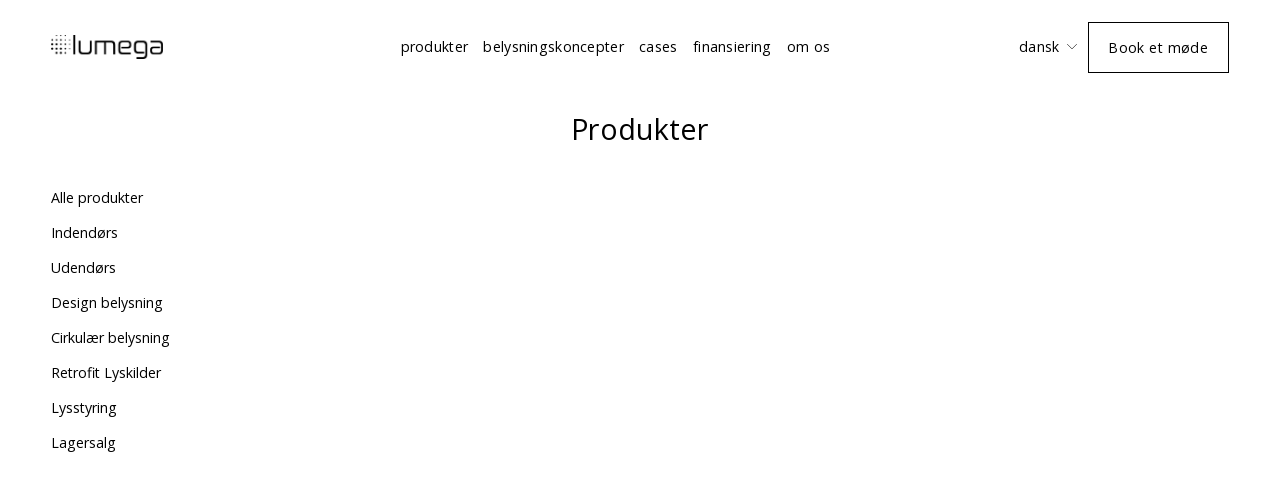

--- FILE ---
content_type: text/css
request_url: https://static1.squarespace.com/static/65670332140a465cc8aa6b35/t/666833428addb95b7fe01b77/1718104898694/WMAccordion.css
body_size: 1500
content:
/**
 * Minified by jsDelivr using clean-css v5.3.2.
 * Original file: /gh/willmyethewebsiteguy/accordions@3.1.35/styles.css
 *
 * Do NOT use SRI with dynamically generated files! More information: https://www.jsdelivr.com/using-sri-with-dynamic-files
 */
[data-wm-plugin=accordion]{--allow-multiple-open:false;--accordion-spacing:0px;--content-padding-h:0px;--content-padding-v:17px;--icon-type:plus;--accordion-shadow:var(--light);--accordion-border-radius:0px;--accordion-border:none;--accordion-border-top:none;--accordion-border-bottom:1px solid currentColor;--accordion-border-left:none;--accordion-border-right:none;--button-padding-v:17px;--button-padding-h:17px;--button-color:currentColor;--button-background:transparent;--button-border:none;--button-text-align:start;--hover-button-opacity:0.6;--active-button-color:currentColor;--active-button-opacity:1;--active-button-background:transparent;--icon-size:15px;--icon-thickness:4px;--icon-alignment:row;--content-background:transparent;--product-accordions-container-margin:34px;--shadow-light:0.4px 0.4px 1px hsla(0,0%,0%, 0.25),1.5px 1.4px 1.9px -3.9px hsla(0,0%,0%, 0.19);--shadow-medium:0.4px 0.4px 1px hsla(0,0%,0%, 0.33),9.6px 8.8px 7.8px -4px hsla(0,0%,0%, 0.24);--shadow-heavy:0.4px 0.4px 0.5px hsla(0,0%,0%, 0.33),9.6px 8.8px 11.8px -2px hsla(0,0%,0%, 0.24),25.5px 23.6px 31.5px -3px hsla(0,0%,0%, 0.19)}body:not(.sqs-edit-mode-active) [data-wm-plugin=accordion]{opacity:0;transition:opacity .3s ease}body:not(.sqs-edit-mode-active) [data-wm-plugin=accordion].loaded{opacity:1}[data-wm-plugin=accordion]{display:grid;gap:var(--accordion-spacing) 0!important}.wm-accordion-block{border-radius:var(--accordion-border-radius);border:var(--accordion-border);border-top:var(--accordion-border-top);border-right:var(--accordion-border-right);border-bottom:var(--accordion-border-bottom);border-left:var(--accordion-border-left);box-shadow:var(--accordion-shadow);background:var(--accordion-background);overflow:hidden}.contains-wm-accordion{padding:0 17px!important}.fe-block .contains-wm-accordion{padding:0 0!important}.contains-wm-accordion+.contains-wm-accordion .acc-from-stacked{padding-top:var(--accordion-spacing)}.wm-accordion-block button.accordion-toggle{width:100%;padding:var(--button-padding-v) var(--button-padding-h);background:var(--button-background);border-top:var(--button-border-top);border-right:var(--button-border-right);border-bottom:var(--button-border-bottom);border-left:var(--button-border-left);border-radius:var(--accordion-border-radius);color:var(--button-color);display:flex;flex-direction:var(--icon-alignment);align-items:center;text-align:var(--button-text-align);gap:8px;justify-content:space-between;cursor:pointer}.wm-accordion-block button.accordion-toggle:hover{opacity:var(--hover-button-opacity)}.wm-accordion-block.open button.accordion-toggle{background:var(--active-button-background);border-radius:var(--accordion-border-radius) var(--accordion-border-radius) 0 0;opacity:1}.wm-accordion-block button.accordion-toggle .text{flex:1}.wm-accordion-block.open button.accordion-toggle .text{color:var(--active-button-color)}.wm-accordion-block button.accordion-toggle .text *{margin:0}.wm-accordion-block button>.icon{width:var(--icon-size);height:var(--icon-size);display:grid;place-items:center}.wm-accordion-block button>.icon path,.wm-accordion-block button>.icon svg{stroke:var(--icon-color,var(--button-color));stroke-width:var(--icon-thickness)}.wm-accordion-block.open button>.icon path,.wm-accordion-block.open button>.icon svg{stroke:var(--icon-color,var(--active-button-color));stroke-width:var(--icon-thickness)}.wm-accordion-block button.icon-reverse{flex-direction:row-reverse;justify-content:flex-end}.wm-accordion-block .accordion-content{box-sizing:border-box;height:0;background:var(--content-background);transition:height .5s ease,visibility 0s linear .5s;overflow:hidden;visibility:hidden}.wm-accordion-block.open .accordion-content{transition:height .5s ease,visibility 0s linear 0s;visibility:visible}.wm-accordion-block .accordion-content-wrapper{padding:17px}@media(min-width:767px){.wm-accordion-block .accordion-content-wrapper{padding:var(--content-padding-v) var(--content-padding-h)}}.wm-accordion-block .accordion-content section.page-section{padding:0!important;min-height:unset!important}.wm-accordion-block .accordion-content .page-section>.content-wrapper{padding:0!important}body:not(.sqs-edit-mode-active) .hide-section{display:none!important}.wm-accordion-block .fluid-engine{padding:17px}.fluid-engine .wm-accordion-block .sqs-layout .sqs-block{box-sizing:border-box}.wm-accordion-block .accordion-content-wrapper>.fe-block .fluid-image-container img{position:relative!important}.wm-accordion-block .summary-item img{width:100%!important;height:100%!important;top:0!important;left:0!important;object-fit:cover!important}.wm-accordion-block .accordion-content-wrapper>.fe-block .fluid-image-container .content-fill,.wm-accordion-block .accordion-content-wrapper>.fe-block .fluid-image-container .content-fill img{position:relative!important}.wm-accordion-block .accordion-content-wrapper>.fe-block .sqs-block-image .sqs-image-content{width:100%!important}[data-wm-plugin=accordion][data-source] :not(.fluid-engine) .sqs-block{padding-top:17px;padding-bottom:17px}.ProductItem-details-accordion{margin-bottom:34px}@supports (d:path('M4 16 l28 26 L60 16')){.wm-accordion-block>.accordion-wrapper>button>.icon.angle path{d:path('M4 16 l28 26 L60 16');transition:d .6s ease-in-out}.wm-accordion-block.open>.accordion-wrapper>button>.icon.angle path{d:path('M4 42 l28 -26 L60 42')}}@supports not (d:path('M4 16 l28 26 L60 16')){.wm-accordion-block>.accordion-wrapper>button>.icon.angle path{transform:rotate(0);transform-origin:50% 50%;will-change:transform;transition:transform .5s ease}.wm-accordion-block.open>.accordion-wrapper>button>.icon.angle path{transform:rotate(180deg)}}.wm-accordion-block>.accordion-wrapper>button>.icon.plus path[data-name=vertical]{transform:rotate(00deg);transform-origin:50% 50%;will-change:transform;transition:transform .6s ease-out}.wm-accordion-block.open>.accordion-wrapper>button>.icon.plus path[data-name=vertical]{transform:rotate(90deg)}.wm-accordion-block>.accordion-wrapper>button>.icon.arrow svg{transform-origin:50% 50%;transform:rotate(0);will-change:transform;transition:transform .5s ease}.wm-accordion-block.open>.accordion-wrapper>button>.icon.arrow svg{transform:rotate(180deg)}.wm-accordion-block>.accordion-wrapper>button>.icon.x svg{transform-origin:50% 50%;transform:rotate(0);will-change:transform;transition:transform .5s ease}.wm-accordion-block.open>.accordion-wrapper>button>.icon.x svg{transform:rotate(45deg)}.wm-accordion-block>.accordion-wrapper>button>.icon.triangle svg{transform-origin:50% 50%;transform:rotate(0);will-change:transform;transition:transform .5s ease}.wm-accordion-block.open>.accordion-wrapper>button>.icon.triangle svg{transform:rotate(90deg)}body.sqs-edit-mode-active [data-wm-plugin=accordion]{border-bottom:1px dashed currentColor;position:relative}body.sqs-edit-mode-active [data-wm-plugin=accordion]::after{content:'New Accordion Start';position:absolute;font-size:10px;bottom:-10px;padding:0 4px;text-transform:uppercase;letter-spacing:1px;left:50%;transform:translateX(-50%);background:#000;color:#fff;box-sizing:border-box;text-align:center;opacity:0;transition:opacity .2s ease}body.sqs-edit-mode-active .sqs-block:hover [data-wm-plugin=accordion]::after{opacity:1}
/*# sourceMappingURL=/sm/b65770094c5e46651620d38b6871f644b3edc0b835296dc777f0af2f980f85fc.map */

--- FILE ---
content_type: text/css
request_url: https://static1.squarespace.com/static/65670332140a465cc8aa6b35/t/68d2f9b410b7a03f6024dfce/1758656948138/plugin-product-gallery-video.css
body_size: 912
content:
/*------------------------------------*\
    #Product Gallery Video
\*------------------------------------*/
.product-gallery-video {
  position: absolute;
  z-index: 100;
  top: 0;
  left: 0;
  width: 100%;
  height: 100%;
  overflow: hidden;
}
:not(.is-stacked) > .slide-has-video:not(.sqs-lightbox-slide) .product-gallery-video,
.is-stacked .slide-has-video.is-playing .product-gallery-video {
  background-color: #000;
}
.product-gallery-video__inner {
  position: absolute;
  top: 0;
  left: 0;
  width: 100%;
  height: 100%;
  overflow: hidden;
}
.product-gallery-video__inner:not([data-fit^="cover"]) {
  top: 50%;
  -webkit-transform: translateY(-50%);
  transform: translateY(-50%);
  height: 0;
  padding-bottom: 56.25%;
}
.product-gallery-video__inner[data-fit^="cover"][data-html^="<video"] video {
  -o-object-fit: cover;
  object-fit: cover;
  font-family: "object-fit: cover;";
}
.product-gallery-video__inner[data-fit^="cover"] iframe:not(:-webkit-full-screen) {
  top: 50%;
  left: 50%;
  -webkit-transform: translate(-50%, -50%);
  transform: translate(-50%, -50%);
  height: 200%;
}
.product-gallery-video__inner[data-fit="cover1:1"] iframe {
  width: 177.7%;
}
.product-gallery-video__inner[data-fit="cover3:2"] iframe {
  width: 119%;
}
.product-gallery-video__inner[data-fit="cover2:3"] iframe {
  width: 267%;
}
.product-gallery-video__inner[data-fit="cover4:3"] iframe {
  width: 133.3%;
}
.product-gallery-video__inner[data-fit="cover3:4"] iframe {
  width: 237%;
}
.product-gallery-video__inner[data-html*="controls=0"] {
  pointer-events: none;
}
.product-gallery-video iframe,
.product-gallery-video video {
  position: absolute;
  top: 0;
  left: 0;
  width: 100%;
  height: 100%;
  border: 0;
}
.slide-has-video:not(.is-playing) .product-gallery-video video {
  display: none;
}
.is-stacked .slide-has-video:not(.slide-fade-out).is-playing .product-gallery-video,
.is-stacked .slide-has-video.slide-fade-out img[data-src] {
  -webkit-animation: fadeIn 0.75s backwards;
  animation: fadeIn 0.75s backwards;
}
.is-stacked .slide-has-video.slide-fade-out .product-gallery-video {
  -webkit-animation: fadeOut 0.75s forwards;
  animation: fadeOut 0.75s forwards;
}
/* Slide With Video */
body .slide-has-video,
body .slide-has-video.is-zoomed {
  cursor: default !important;
}
@media (min-width: 768px) {
  .slide-has-video {
    position: relative;
  }
}
.slide-has-video .sqs-image-zoom-duplicate {
  display: none;
}
:not(.is-stacked) > .slide-has-video img {
  visibility: hidden;
}
/* Play Icon */
.slide-has-video:not(.is-playing)::before,
.thumb-slide-has-video::before {
  content: '';
  display: block;
  position: absolute;
  z-index: 101;
  top: 50%;
  left: 50%;
  -webkit-transform: translate(-50%, -50%);
  transform: translate(-50%, -50%);
  font-size: 18px;
  width: 1em;
  height: 1em;
  background: none;
  background-image: url('data:image/svg+xml;charset=utf-8,%3Csvg%20fill%3D%22%23fff%22%20xmlns%3D%22http%3A//www.w3.org/2000/svg%22%20width%3D%2222%22%20height%3D%2228%22%20viewBox%3D%220%200%2022%2028%22%3E%3Cpath%20d%3D%22M21.625%2014.484L.875%2026.015c-.484.266-.875.031-.875-.516v-23c0-.547.391-.781.875-.516l20.75%2011.531c.484.266.484.703%200%20.969z%22/%3E%3C/svg%3E');
  background-repeat: no-repeat;
  background-position: center;
  background-size: contain;
  pointer-events: none;
  -webkit-animation: fadeIn 0.75s;
  animation: fadeIn 0.75s;
  -webkit-filter: drop-shadow(none);
  filter: drop-shadow(none);
}
.slide-has-video:not(.is-playing)::before {
  font-size: 26px;
}
/* Thumbnails */
.thumb-slide-has-video {
  position: relative;
}
/* Animation */
@-webkit-keyframes fadeIn {
  from {
    opacity: 0;
  }
  to {
    opacity: 1;
  }
}
@keyframes fadeIn {
  from {
    opacity: 0;
  }
  to {
    opacity: 1;
  }
}
@-webkit-keyframes fadeOut {
  from {
    opacity: 1;
  }
  to {
    opacity: 0;
  }
}
@keyframes fadeOut {
  from {
    opacity: 1;
  }
  to {
    opacity: 0;
  }
}
[data-product-detail-layout="full"] .pdp-gallery .pdp-carousel-controls {
  z-index: auto;
}
[data-product-detail-layout="full"] .pdp-gallery .pdp-carousel-controls button {
  z-index: 10;
}


--- FILE ---
content_type: application/javascript
request_url: https://static1.squarespace.com/static/65670332140a465cc8aa6b35/t/68d2f9bb61cc505eb84c7609/1758656955853/plugin-product-gallery-video.js
body_size: 10515
content:
(function(){function e(t,r,n){function i(a,u){if(!r[a]){if(!t[a]){var l="function"==typeof require&&require;if(!u&&l)return l(a,!0);if(o)return o(a,!0);var c=new Error("Cannot find module '"+a+"'");throw c.code="MODULE_NOT_FOUND",c}var s=r[a]={exports:{}};t[a][0].call(s.exports,function(e){var r=t[a][1][e];return i(r||e)},s,s.exports,e,t,r,n)}return r[a].exports}for(var o="function"==typeof require&&require,a=0;a<n.length;a++)i(n[a]);return i}return e})()({1:[function(e,t,r){
/*! @ryanmorr/ready v1.4.1 | https://github.com/ryanmorr/ready */
!function(e,n){"object"==typeof r&&"undefined"!=typeof t?t.exports=n():"function"==typeof define&&define.amd?define(n):(e="undefined"!=typeof globalThis?globalThis:e||self).ready=n()}(this,function(){"use strict";let e=null;const t=[],r=window.document,n=Symbol("ready");let i=/complete|loaded|interactive/.test(r.readyState);function o({selector:e,callback:t}){const i=r.querySelectorAll(e);for(let e=0,r=i.length;e<r;e++){const r=i[e];r[n]||(r[n]=!0,t.call(r,r))}}function a(){t.forEach(o)}return i||r.addEventListener("DOMContentLoaded",()=>{i=!0;for(let e=0,n=t.length;e<n;e++){const n=t[e];n.selector===r&&(n.callback.call(r,r),t.splice(e--,1))}}),function(n,u){if("function"==typeof n&&(u=n,n=r,i))return u.call(r,r),()=>null;e||(e=new MutationObserver(a),e.observe(r.documentElement,{childList:!0,subtree:!0}));const l={selector:n,callback:u};return t.push(l),o(l),()=>(function(r){let n=t.indexOf(r);-1!==n&&t.splice(n,1),0===t.length&&null!=e&&(e.disconnect(),e=null)})(l)}})},{}],2:[function(e,t,r){t.exports=typeof Array.from==="function"?Array.from:e("./polyfill")},{"./polyfill":3}],3:[function(e,t,r){t.exports=function(){var e=function(e){return typeof e==="function"};var t=function(e){var t=Number(e);if(isNaN(t)){return 0}if(t===0||!isFinite(t)){return t}return(t>0?1:-1)*Math.floor(Math.abs(t))};var r=Math.pow(2,53)-1;var n=function(e){var n=t(e);return Math.min(Math.max(n,0),r)};var i=function(e){if(e!=null){if(["string","number","boolean","symbol"].indexOf(typeof e)>-1){return Symbol.iterator}else if(typeof Symbol!=="undefined"&&"iterator"in Symbol&&Symbol.iterator in e){return Symbol.iterator}else if("@@iterator"in e){return"@@iterator"}}};var o=function(t,r){if(t!=null&&r!=null){var n=t[r];if(n==null){return void 0}if(!e(n)){throw new TypeError(n+" is not a function")}return n}};var a=function(e){var t=e.next();var r=Boolean(t.done);if(r){return false}return t};return function t(r){"use strict";var u=this;var l=arguments.length>1?arguments[1]:void 0;var c;if(typeof l!=="undefined"){if(!e(l)){throw new TypeError("Array.from: when provided, the second argument must be a function")}if(arguments.length>2){c=arguments[2]}}var s,f;var d=o(r,i(r));if(d!==void 0){s=e(u)?Object(new u):[];var v=d.call(r);if(v==null){throw new TypeError("Array.from requires an array-like or iterable object")}f=0;var p,m;while(true){p=a(v);if(!p){s.length=f;return s}m=p.value;if(l){s[f]=l.call(c,m,f)}else{s[f]=m}f++}}else{var y=Object(r);if(r==null){throw new TypeError("Array.from requires an array-like object - not null or undefined")}var h=n(y.length);s=e(u)?Object(new u(h)):new Array(h);f=0;var b;while(f<h){b=y[f];if(l){s[f]=l.call(c,b,f)}else{s[f]=b}f++}s.length=h}return s}}()},{}],4:[function(e,t,r){"use strict";e("./index").polyfill()},{"./index":5}],5:[function(e,t,r){"use strict";function n(e,t){if(e===undefined||e===null){throw new TypeError("Cannot convert first argument to object")}var r=Object(e);for(var n=1;n<arguments.length;n++){var i=arguments[n];if(i===undefined||i===null){continue}var o=Object.keys(Object(i));for(var a=0,u=o.length;a<u;a++){var l=o[a];var c=Object.getOwnPropertyDescriptor(i,l);if(c!==undefined&&c.enumerable){r[l]=i[l]}}}return r}function i(){if(!Object.assign){Object.defineProperty(Object,"assign",{enumerable:false,configurable:true,writable:true,value:n})}}t.exports={assign:n,polyfill:i}},{}],6:[function(e,t,r){
/*! get-video-id v3.6.5 | @license MIT © Michael Wuergler | https://github.com/radiovisual/get-video-id */
(function(e,n){typeof r==="object"&&typeof t!=="undefined"?t.exports=n():typeof define==="function"&&define.amd?define(n):(e=e||self,e.getVideoId=n())})(this,function(){"use strict";function e(e){if(e.includes("?")){e=e.split("?")[0]}if(e.includes("/")){e=e.split("/")[0]}if(e.includes("&")){e=e.split("&")[0]}return e}function t(t){var r=t;r=r.replace(/#t=.*$/,"");r=r.replace(/^https?:\/\//,"");var n=/youtube:\/\/|youtu\.be\/|y2u\.be\//g;if(n.test(r)){var i=r.split(n)[1];return e(i)}var o=/\/shorts\//g;if(o.test(r)){return e(r.split(o)[1])}var a=/v=|vi=/g;if(a.test(r)){var u=r.split(a);return e(u[1].split("&")[0])}var l=/\/v\/|\/vi\/|\/watch\//g;if(l.test(r)){var c=r.split(l)[1];return e(c)}var s=/\/an_webp\//g;if(s.test(r)){var f=r.split(s)[1];return e(f)}var d=/\/e\//g;if(d.test(r)){var v=r.split(d)[1];return e(v)}var p=/\/embed\//g;if(p.test(r)){var m=r.split(p)[1];return e(m)}var y=/\/user\/([a-zA-Z\d]*)$/g;if(y.test(r)){return undefined}var h=/\/user\/(?!.*videos)/g;if(h.test(r)){var b=r.split("/");return e(b.pop())}var g=/\/attribution_link\?.*v%3D([^%&]*)(%26|&|$)/;if(g.test(r)){return e(r.match(g)[1])}return undefined}function r(e,t){return n(e)||i(e,t)||o(e,t)||u()}function n(e){if(Array.isArray(e))return e}function i(e,t){var r=e==null?null:typeof Symbol!=="undefined"&&e[Symbol.iterator]||e["@@iterator"];if(r==null)return;var n=[];var i=true;var o=false;var a,u;try{for(r=r.call(e);!(i=(a=r.next()).done);i=true){n.push(a.value);if(t&&n.length===t)break}}catch(e){o=true;u=e}finally{try{if(!i&&r["return"]!=null)r["return"]()}finally{if(o)throw u}}return n}function o(e,t){if(!e)return;if(typeof e==="string")return a(e,t);var r=Object.prototype.toString.call(e).slice(8,-1);if(r==="Object"&&e.constructor)r=e.constructor.name;if(r==="Map"||r==="Set")return Array.from(e);if(r==="Arguments"||/^(?:Ui|I)nt(?:8|16|32)(?:Clamped)?Array$/.test(r))return a(e,t)}function a(e,t){if(t==null||t>e.length)t=e.length;for(var r=0,n=new Array(t);r<t;r++)n[r]=e[r];return n}function u(){throw new TypeError("Invalid attempt to destructure non-iterable instance.\nIn order to be iterable, non-array objects must have a [Symbol.iterator]() method.")}function l(e){var t=e;if(t.includes("#")){var n=t.split("#");var i=r(n,1);t=i[0]}if(t.includes("?")&&!t.includes("clip_id=")){var o=t.split("?");var a=r(o,1);t=a[0]}var u;var l;var c=/https?:\/\/vimeo\.com\/event\/(\d+)$/;var s=c.exec(t);if(s&&s[1]){return s[1]}var f=/https?:\/\/vimeo\.com\/(\d+)/;var d=f.exec(t);if(d&&d[1]){return d[1]}var v=["https?://player.vimeo.com/video/[0-9]+$","https?://vimeo.com/channels","groups","album"].join("|");var p=new RegExp(v,"gim");if(p.test(t)){l=t.split("/");if(l&&l.length>0){u=l.pop()}}else if(/clip_id=/gim.test(t)){l=t.split("clip_id=");if(l&&l.length>0){var m=l[1].split("&");var y=r(m,1);u=y[0]}}return u}function c(e){var t=/https:\/\/vine\.co\/v\/([a-zA-Z\d]*)\/?/;var r=t.exec(e);if(r&&r.length>1){return r[1]}return undefined}function s(e){var t;if(e.includes("embed")){t=/embed\/(\w{8})/;return e.match(t)[1]}t=/\/v\/(\w{8})/;var r=e.match(t);if(r&&r.length>0){return r[1]}return undefined}function f(e){var t=e.includes("embed")?/https:\/\/web\.microsoftstream\.com\/embed\/video\/([a-zA-Z\d-]*)\/?/:/https:\/\/web\.microsoftstream\.com\/video\/([a-zA-Z\d-]*)\/?/;var r=t.exec(e);if(r&&r.length>1){return r[1]}return undefined}function d(e){var t=/tiktok\.com(.*)\/video\/(\d+)/gm;var r=t.exec(e);if(r&&r.length>2){return r[2]}return undefined}function v(e){var t=/dailymotion\.com(.*)(video)\/([a-zA-Z\d]+)/gm;var r=t.exec(e);if(r){return r[3]}var n=/dai\.ly\/([a-zA-Z\d]+)/gm;var i=n.exec(e);if(i&&i.length>1){return i[1]}var o=/dailymotion\.com(.*)video=([a-zA-Z\d]+)/gm;var a=o.exec(e);if(a&&a.length>2){return a[2]}return undefined}function p(e){if(typeof e!=="string"){throw new TypeError("getSrc expected a string")}var t=/src="(.*?)"/gm;var r=t.exec(e);if(r&&r.length>=2){return r[1]}return undefined}function m(e){if(typeof e!=="string"){throw new TypeError("get-video-id expects a string")}var r=e;if(/<iframe/gi.test(r)){r=p(r)||""}r=r.trim();r=r.replace("-nocookie","");r=r.replace("/www.","/");var n={id:null,service:null};if(/\/\/google/.test(r)){var i=r.match(/url=([^&]+)&/);if(i){r=decodeURIComponent(i[1])}}if(/youtube|youtu\.be|y2u\.be|i.ytimg\./.test(r)){n={id:t(r),service:"youtube"}}else if(/vimeo/.test(r)){n={id:l(r),service:"vimeo"}}else if(/vine/.test(r)){n={id:c(r),service:"vine"}}else if(/videopress/.test(r)){n={id:s(r),service:"videopress"}}else if(/microsoftstream/.test(r)){n={id:f(r),service:"microsoftstream"}}else if(/tiktok\.com/.test(r)){n={id:d(r),service:"tiktok"}}else if(/(dailymotion\.com|dai\.ly)/.test(r)){n={id:v(r),service:"dailymotion"}}return n}return m})},{}],7:[function(e,t,r){"use strict";function n(e){for(var t in e)if(!r.hasOwnProperty(t))r[t]=e[t]}r.__esModule=true;n(e("./isMobile"));var i=e("./isMobile");r["default"]=i["default"]},{"./isMobile":8}],8:[function(e,t,r){"use strict";r.__esModule=true;var n=/iPhone/i;var i=/iPod/i;var o=/iPad/i;var a=/\biOS-universal(?:.+)Mac\b/i;var u=/\bAndroid(?:.+)Mobile\b/i;var l=/Android/i;var c=/(?:SD4930UR|\bSilk(?:.+)Mobile\b)/i;var s=/Silk/i;var f=/Windows Phone/i;var d=/\bWindows(?:.+)ARM\b/i;var v=/BlackBerry/i;var p=/BB10/i;var m=/Opera Mini/i;var y=/\b(CriOS|Chrome)(?:.+)Mobile/i;var h=/Mobile(?:.+)Firefox\b/i;var b=function(e){return typeof e!=="undefined"&&e.platform==="MacIntel"&&typeof e.maxTouchPoints==="number"&&e.maxTouchPoints>1&&typeof MSStream==="undefined"};function g(e){return function(t){return t.test(e)}}function w(e){var t={userAgent:"",platform:"",maxTouchPoints:0};if(!e&&typeof navigator!=="undefined"){t={userAgent:navigator.userAgent,platform:navigator.platform,maxTouchPoints:navigator.maxTouchPoints||0}}else if(typeof e==="string"){t.userAgent=e}else if(e&&e.userAgent){t={userAgent:e.userAgent,platform:e.platform,maxTouchPoints:e.maxTouchPoints||0}}var r=t.userAgent;var w=r.split("[FBAN");if(typeof w[1]!=="undefined"){r=w[0]}w=r.split("Twitter");if(typeof w[1]!=="undefined"){r=w[0]}var j=g(r);var _={apple:{phone:j(n)&&!j(f),ipod:j(i),tablet:!j(n)&&(j(o)||b(t))&&!j(f),universal:j(a),device:(j(n)||j(i)||j(o)||j(a)||b(t))&&!j(f)},amazon:{phone:j(c),tablet:!j(c)&&j(s),device:j(c)||j(s)},android:{phone:!j(f)&&j(c)||!j(f)&&j(u),tablet:!j(f)&&!j(c)&&!j(u)&&(j(s)||j(l)),device:!j(f)&&(j(c)||j(s)||j(u)||j(l))||j(/\bokhttp\b/i)},windows:{phone:j(f),tablet:j(d),device:j(f)||j(d)},other:{blackberry:j(v),blackberry10:j(p),opera:j(m),firefox:j(h),chrome:j(y),device:j(v)||j(p)||j(m)||j(h)||j(y)},any:false,phone:false,tablet:false};_.any=_.apple.device||_.android.device||_.windows.device||_.other.device;_.phone=_.apple.phone||_.android.phone||_.windows.phone;_.tablet=_.apple.tablet||_.android.tablet||_.windows.tablet;return _}r["default"]=w},{}],9:[function(e,t,r){window.MutationObserver||(window.MutationObserver=function(e){function t(e){this.i=[];this.m=e}function r(e){(function r(){var n=e.takeRecords();n.length&&e.m(n,e);e.h=setTimeout(r,t._period)})()}function n(t){var r={type:null,target:null,addedNodes:[],removedNodes:[],previousSibling:null,nextSibling:null,attributeName:null,attributeNamespace:null,oldValue:null},n;for(n in t)r[n]!==e&&t[n]!==e&&(r[n]=t[n]);return r}function i(e,t){var r=c(e,t);return function(i){var o=i.length;t.a&&3===e.nodeType&&e.nodeValue!==r.a&&i.push(new n({type:"characterData",target:e,oldValue:r.a}));t.b&&r.b&&u(i,e,r.b,t.f);if(t.c||t.g)var a=l(i,e,r,t);if(a||i.length!==o)r=c(e,t)}}function o(e,t){return t.value}function a(e,t){return"style"!==t.name?t.value:e.style.cssText}function u(t,r,i,o){for(var a={},u=r.attributes,l,c,s=u.length;s--;)l=u[s],c=l.name,o&&o[c]===e||(m(r,l)!==i[c]&&t.push(n({type:"attributes",target:r,attributeName:c,oldValue:i[c],attributeNamespace:l.namespaceURI})),a[c]=!0);for(c in i)a[c]||t.push(n({target:r,type:"attributes",attributeName:c,oldValue:i[c]}))}function l(t,r,i,o){function a(e,r,i,a,c){var s=e.length-1;c=-~((s-c)/2);for(var f,d,v;v=e.pop();)f=i[v.j],d=a[v.l],o.c&&c&&Math.abs(v.j-v.l)>=s&&(t.push(n({type:"childList",target:r,addedNodes:[f],removedNodes:[f],nextSibling:f.nextSibling,previousSibling:f.previousSibling})),c--),o.b&&d.b&&u(t,f,d.b,o.f),o.a&&3===f.nodeType&&f.nodeValue!==d.a&&t.push(n({type:"characterData",target:f,oldValue:d.a})),o.g&&l(f,d)}function l(r,i){for(var f=r.childNodes,d=i.c,p=f.length,m=d?d.length:0,y,h,b,g,w,j=0,_=0,x=0;_<p||x<m;)g=f[_],w=(b=d[x])&&b.node,g===w?(o.b&&b.b&&u(t,g,b.b,o.f),o.a&&b.a!==e&&g.nodeValue!==b.a&&t.push(n({type:"characterData",target:g,oldValue:b.a})),h&&a(h,r,f,d,j),o.g&&(g.childNodes.length||b.c&&b.c.length)&&l(g,b),_++,x++):(c=!0,y||(y={},h=[]),g&&(y[b=s(g)]||(y[b]=!0,-1===(b=v(d,g,x,"node"))?o.c&&(t.push(n({type:"childList",target:r,addedNodes:[g],nextSibling:g.nextSibling,previousSibling:g.previousSibling})),j++):h.push({j:_,l:b})),_++),w&&w!==f[_]&&(y[b=s(w)]||(y[b]=!0,-1===(b=v(f,w,_))?o.c&&(t.push(n({type:"childList",target:i.node,removedNodes:[w],nextSibling:d[x+1],previousSibling:d[x-1]})),j--):h.push({j:b,l:x})),x++));h&&a(h,r,f,d,j)}var c;l(r,i);return c}function c(e,t){var r=!0;return function e(n){var i={node:n};!t.a||3!==n.nodeType&&8!==n.nodeType?(t.b&&r&&1===n.nodeType&&(i.b=d(n.attributes,function(e,r){if(!t.f||t.f[r.name])e[r.name]=m(n,r);return e},{})),r&&(t.c||t.a||t.b&&t.g)&&(i.c=f(n.childNodes,e)),r=t.g):i.a=n.nodeValue;return i}(e)}function s(e){try{return e.id||(e.mo_id=e.mo_id||y++)}catch(t){try{return e.nodeValue}catch(e){return y++}}}function f(e,t){for(var r=[],n=0;n<e.length;n++)r[n]=t(e[n],n,e);return r}function d(e,t,r){for(var n=0;n<e.length;n++)r=t(r,e[n],n,e);return r}function v(e,t,r,n){for(;r<e.length;r++)if((n?e[r][n]:e[r])===t)return r;return-1}t._period=30;t.prototype={observe:function(e,t){for(var n={b:!!(t.attributes||t.attributeFilter||t.attributeOldValue),c:!!t.childList,g:!!t.subtree,a:!(!t.characterData&&!t.characterDataOldValue)},o=this.i,a=0;a<o.length;a++)o[a].s===e&&o.splice(a,1);t.attributeFilter&&(n.f=d(t.attributeFilter,function(e,t){e[t]=!0;return e},{}));o.push({s:e,o:i(e,n)});this.h||r(this)},takeRecords:function(){for(var e=[],t=this.i,r=0;r<t.length;r++)t[r].o(e);return e},disconnect:function(){this.i=[];clearTimeout(this.h);this.h=null}};var p=document.createElement("i");p.style.top=0;var m=(p="null"!=p.attributes.style.value)?o:a,y=1;return t}(void 0))},{}],10:[function(e,t,r){var n=function(e){"use strict";var t=navigator.userAgent.indexOf("Edge/")>=0;var r=new Image,n="object-fit"in r.style&&!t,i="object-position"in r.style&&!t,o=/(object-fit|object-position)\s*:\s*([-\w\s%]+)/g;if(!n||!i){u(e);s("resize","optimizedResize")}function a(e){var t=getComputedStyle(e).fontFamily,r=null,n={};while((r=o.exec(t))!==null){n[r[1]]=r[2]}if(n["object-position"])return c(n);return n}function u(e){var t=-1;if(!e){e=document.querySelectorAll("video")}else if(!("length"in e)){e=[e]}while(e[++t]){var r=a(e[t]);if(r["object-fit"]||r["object-position"]){r["object-fit"]=r["object-fit"]||"fill";l(e[t],r)}}}function l(e,t){if(t["object-fit"]==="fill")return;var r=e.style,n=window.getComputedStyle(e);var i=document.createElement("object-fit");i.appendChild(e.parentNode.replaceChild(i,e));var o={height:"100%",width:"100%",boxSizing:"content-box",display:"inline-block",overflow:"hidden"};"backgroundColor backgroundImage borderColor borderStyle borderWidth bottom fontSize lineHeight left opacity margin position right top visibility".replace(/\w+/g,function(e){o[e]=n[e]});for(var a in o)i.style[a]=o[a];r.border=r.margin=r.padding=0;r.display="block";r.opacity=1;e.addEventListener("loadedmetadata",u);window.addEventListener("optimizedResize",u);if(e.readyState>=1){e.removeEventListener("loadedmetadata",u);u()}function u(){var n=e.videoWidth,o=e.videoHeight,a=n/o;var u=i.clientWidth,l=i.clientHeight,c=u/l;var s=0,f=0;r.marginLeft=r.marginTop=0;if(a<c?t["object-fit"]==="contain":t["object-fit"]==="cover"){s=l*a;f=u/a;r.width=Math.round(s)+"px";r.height=l+"px";if(t["object-position-x"]==="left")r.marginLeft=0;else if(t["object-position-x"]==="right")r.marginLeft=Math.round(u-s)+"px";else r.marginLeft=Math.round((u-s)/2)+"px"}else{f=u/a;r.width=u+"px";r.height=Math.round(f)+"px";if(t["object-position-y"]==="top")r.marginTop=0;else if(t["object-position-y"]==="bottom")r.marginTop=Math.round(l-f)+"px";else r.marginTop=Math.round((l-f)/2)+"px"}if(e.autoplay)e.play()}}function c(e){if(~e["object-position"].indexOf("left"))e["object-position-x"]="left";else if(~e["object-position"].indexOf("right"))e["object-position-x"]="right";else e["object-position-x"]="center";if(~e["object-position"].indexOf("top"))e["object-position-y"]="top";else if(~e["object-position"].indexOf("bottom"))e["object-position-y"]="bottom";else e["object-position-y"]="center";return e}function s(e,t,r){r=r||window;var n=false,i=null;try{i=new CustomEvent(t)}catch(e){i=document.createEvent("Event");i.initEvent(t,true,true)}var o=function(){if(n)return;n=true;requestAnimationFrame(function(){r.dispatchEvent(i);n=false})};r.addEventListener(e,o)}};if(typeof t!=="undefined"&&typeof t.exports!=="undefined")t.exports=n},{}],11:[function(e,t,r){var n=t.exports={};var i;var o;function a(){throw new Error("setTimeout has not been defined")}function u(){throw new Error("clearTimeout has not been defined")}(function(){try{if(typeof setTimeout==="function"){i=setTimeout}else{i=a}}catch(e){i=a}try{if(typeof clearTimeout==="function"){o=clearTimeout}else{o=u}}catch(e){o=u}})();function l(e){if(i===setTimeout){return setTimeout(e,0)}if((i===a||!i)&&setTimeout){i=setTimeout;return setTimeout(e,0)}try{return i(e,0)}catch(t){try{return i.call(null,e,0)}catch(t){return i.call(this,e,0)}}}function c(e){if(o===clearTimeout){return clearTimeout(e)}if((o===u||!o)&&clearTimeout){o=clearTimeout;return clearTimeout(e)}try{return o(e)}catch(t){try{return o.call(null,e)}catch(t){return o.call(this,e)}}}var s=[];var f=false;var d;var v=-1;function p(){if(!f||!d){return}f=false;if(d.length){s=d.concat(s)}else{v=-1}if(s.length){m()}}function m(){if(f){return}var e=l(p);f=true;var t=s.length;while(t){d=s;s=[];while(++v<t){if(d){d[v].run()}}v=-1;t=s.length}d=null;f=false;c(e)}n.nextTick=function(e){var t=new Array(arguments.length-1);if(arguments.length>1){for(var r=1;r<arguments.length;r++){t[r-1]=arguments[r]}}s.push(new y(e,t));if(s.length===1&&!f){l(m)}};function y(e,t){this.fun=e;this.array=t}y.prototype.run=function(){this.fun.apply(null,this.array)};n.title="browser";n.browser=true;n.env={};n.argv=[];n.version="";n.versions={};function h(){}n.on=h;n.addListener=h;n.once=h;n.off=h;n.removeListener=h;n.removeAllListeners=h;n.emit=h;n.prependListener=h;n.prependOnceListener=h;n.listeners=function(e){return[]};n.binding=function(e){throw new Error("process.binding is not supported")};n.cwd=function(){return"/"};n.chdir=function(e){throw new Error("process.chdir is not supported")};n.umask=function(){return 0}},{}],12:[function(e,t,r){(function(e){(function(){"use strict";function r(e){var t=this.constructor;return this.then(function(r){return t.resolve(e()).then(function(){return r})},function(r){return t.resolve(e()).then(function(){return t.reject(r)})})}function n(e){var t=this;return new t(function(t,r){if(!(e&&typeof e.length!=="undefined")){return r(new TypeError(typeof e+" "+e+" is not iterable(cannot read property Symbol(Symbol.iterator))"))}var n=Array.prototype.slice.call(e);if(n.length===0)return t([]);var i=n.length;function o(e,r){if(r&&(typeof r==="object"||typeof r==="function")){var a=r.then;if(typeof a==="function"){a.call(r,function(t){o(e,t)},function(r){n[e]={status:"rejected",reason:r};if(--i===0){t(n)}});return}}n[e]={status:"fulfilled",value:r};if(--i===0){t(n)}}for(var a=0;a<n.length;a++){o(a,n[a])}})}var i=setTimeout;function o(e){return Boolean(e&&typeof e.length!=="undefined")}function a(){}function u(e,t){return function(){e.apply(t,arguments)}}function l(e){if(!(this instanceof l))throw new TypeError("Promises must be constructed via new");if(typeof e!=="function")throw new TypeError("not a function");this._state=0;this._handled=false;this._value=undefined;this._deferreds=[];p(e,this)}function c(e,t){while(e._state===3){e=e._value}if(e._state===0){e._deferreds.push(t);return}e._handled=true;l._immediateFn(function(){var r=e._state===1?t.onFulfilled:t.onRejected;if(r===null){(e._state===1?s:f)(t.promise,e._value);return}var n;try{n=r(e._value)}catch(e){f(t.promise,e);return}s(t.promise,n)})}function s(e,t){try{if(t===e)throw new TypeError("A promise cannot be resolved with itself.");if(t&&(typeof t==="object"||typeof t==="function")){var r=t.then;if(t instanceof l){e._state=3;e._value=t;d(e);return}else if(typeof r==="function"){p(u(r,t),e);return}}e._state=1;e._value=t;d(e)}catch(t){f(e,t)}}function f(e,t){e._state=2;e._value=t;d(e)}function d(e){if(e._state===2&&e._deferreds.length===0){l._immediateFn(function(){if(!e._handled){l._unhandledRejectionFn(e._value)}})}for(var t=0,r=e._deferreds.length;t<r;t++){c(e,e._deferreds[t])}e._deferreds=null}function v(e,t,r){this.onFulfilled=typeof e==="function"?e:null;this.onRejected=typeof t==="function"?t:null;this.promise=r}function p(e,t){var r=false;try{e(function(e){if(r)return;r=true;s(t,e)},function(e){if(r)return;r=true;f(t,e)})}catch(e){if(r)return;r=true;f(t,e)}}l.prototype["catch"]=function(e){return this.then(null,e)};l.prototype.then=function(e,t){var r=new this.constructor(a);c(this,new v(e,t,r));return r};l.prototype["finally"]=r;l.all=function(e){return new l(function(t,r){if(!o(e)){return r(new TypeError("Promise.all accepts an array"))}var n=Array.prototype.slice.call(e);if(n.length===0)return t([]);var i=n.length;function a(e,o){try{if(o&&(typeof o==="object"||typeof o==="function")){var u=o.then;if(typeof u==="function"){u.call(o,function(t){a(e,t)},r);return}}n[e]=o;if(--i===0){t(n)}}catch(e){r(e)}}for(var u=0;u<n.length;u++){a(u,n[u])}})};l.allSettled=n;l.resolve=function(e){if(e&&typeof e==="object"&&e.constructor===l){return e}return new l(function(t){t(e)})};l.reject=function(e){return new l(function(t,r){r(e)})};l.race=function(e){return new l(function(t,r){if(!o(e)){return r(new TypeError("Promise.race accepts an array"))}for(var n=0,i=e.length;n<i;n++){l.resolve(e[n]).then(t,r)}})};l._immediateFn=typeof e==="function"&&function(t){e(t)}||function(e){i(e,0)};l._unhandledRejectionFn=function e(t){if(typeof console!=="undefined"&&console){console.warn("Possible Unhandled Promise Rejection:",t)}};t.exports=l}).call(this)}).call(this,e("timers").setImmediate)},{timers:13}],13:[function(e,t,r){(function(t,n){(function(){var i=e("process/browser.js").nextTick;var o=Function.prototype.apply;var a=Array.prototype.slice;var u={};var l=0;r.setTimeout=function(){return new c(o.call(setTimeout,window,arguments),clearTimeout)};r.setInterval=function(){return new c(o.call(setInterval,window,arguments),clearInterval)};r.clearTimeout=r.clearInterval=function(e){e.close()};function c(e,t){this._id=e;this._clearFn=t}c.prototype.unref=c.prototype.ref=function(){};c.prototype.close=function(){this._clearFn.call(window,this._id)};r.enroll=function(e,t){clearTimeout(e._idleTimeoutId);e._idleTimeout=t};r.unenroll=function(e){clearTimeout(e._idleTimeoutId);e._idleTimeout=-1};r._unrefActive=r.active=function(e){clearTimeout(e._idleTimeoutId);var t=e._idleTimeout;if(t>=0){e._idleTimeoutId=setTimeout(function t(){if(e._onTimeout)e._onTimeout()},t)}};r.setImmediate=typeof t==="function"?t:function(e){var t=l++;var n=arguments.length<2?false:a.call(arguments,1);u[t]=true;i(function i(){if(u[t]){if(n){e.apply(null,n)}else{e.call(null)}r.clearImmediate(t)}});return t};r.clearImmediate=typeof n==="function"?n:function(e){delete u[e]}}).call(this)}).call(this,e("timers").setImmediate,e("timers").clearImmediate)},{"process/browser.js":11,timers:13}],14:[function(e,t,r){"use strict";var n=u(e("./utils/ajax-loaded"));var i=u(e("./utils/dom-loaded"));var o=u(e("./polyfills"));var a=u(e("./modules/product-gallery-video"));function u(e){return e&&e.__esModule?e:{default:e}}
/*!
 * Squarespace Plugin Product Gallery Video
 * Version: 1.10.0
 * Author: Dmytro Kyselov https://dmytrokyselov.com/
 * License: Standard
 */function l(e){o["default"].init();(0,n["default"])(function(){return a["default"].init(e)});(0,i["default"])(function(){return a["default"].init(e)})}window.pluginProductGalleryVideo=l},{"./modules/product-gallery-video":15,"./polyfills":16,"./utils/ajax-loaded":17,"./utils/dom-loaded":18}],15:[function(e,t,r){"use strict";Object.defineProperty(r,"__esModule",{value:true});r["default"]=void 0;var n=u(e("../utils/get-aspect-ratio"));var i=u(e("get-video-id"));var o=u(e("@ryanmorr/ready"));var a=u(e("ismobilejs"));function u(e){return e&&e.__esModule?e:{default:e}}function l(e){return d(e)||f(e)||s(e)||c()}function c(){throw new TypeError("Invalid attempt to spread non-iterable instance.\nIn order to be iterable, non-array objects must have a [Symbol.iterator]() method.")}function s(e,t){if(!e)return;if(typeof e==="string")return v(e,t);var r=Object.prototype.toString.call(e).slice(8,-1);if(r==="Object"&&e.constructor)r=e.constructor.name;if(r==="Map"||r==="Set")return Array.from(e);if(r==="Arguments"||/^(?:Ui|I)nt(?:8|16|32)(?:Clamped)?Array$/.test(r))return v(e,t)}function f(e){if(typeof Symbol!=="undefined"&&Symbol.iterator in Object(e))return Array.from(e)}function d(e){if(Array.isArray(e))return v(e)}function v(e,t){if(t==null||t>e.length)t=e.length;for(var r=0,n=new Array(t);r<t;r++){n[r]=e[r]}return n}function p(e,t){var r=e.providersOptions[t.service];var n=r.urlPrefix+t.id+r.urlPostfix;n+="&autoplay="+e.autoplay;n+="&controls="+e.controls;n+="&loop="+e.loop;n+="&muted="+e.muted;if(t.service==="youtube"){if(+e.loop){n+="&playlist="+t.id}}if(t.service==="vimeo"){if(e.vimeoColor){n+="&color="+e.vimeoColor.replace("#","")}}return'<iframe src="'.concat(n,'" allow="autoplay; fullscreen" allowfullscreen scrolling="no" frameborder="0"></iframe>')}function m(e,t){var r='<video src="'.concat(t,'"');if(+e.autoplay){r+=" autoplay"}if(+e.controls){r+=" controls"}if(+e.loop){r+=" loop"}if(+e.muted){r+=" muted"}r+=" playsinline></video>";return r}function y(e){var t=document.createElement("div");t.className="product-gallery-video";t.innerHTML='<div class="product-gallery-video__inner"></div>';return t}function h(e){var t=e.querySelector("video");if(t){t.pause()}else{e.querySelector(".product-gallery-video__inner").innerHTML=""}e.classList.remove("is-playing")}function b(){var e=document.querySelector(".slide-has-video.is-playing");if(e){if(e.parentNode.classList.contains("is-stacked")){e.classList.add("slide-fade-out");setTimeout(function(){return e.classList.remove("slide-fade-out")},900)}setTimeout(function(){return h(e)},300)}}function g(e){if(!e||e.classList.contains("is-playing")){return null}b();if(e.classList.contains("slide-has-video")){var t=e.querySelector("video");if(t){t.play()}else{var r=e.querySelector(".product-gallery-video__inner");r.innerHTML=r.getAttribute("data-html")}e.classList.add("is-playing")}}function w(e){e.parentNode.classList.add("loaded");if(e.getAttribute("alt").match(/youtu|vimeo|(mp4|webm|ogg)$/)){e.parentNode.classList.add("thumb-slide-has-video")}}function j(e){var t=l(e.querySelectorAll(".ProductItem-gallery-slides-item, .pdp-gallery-slides, .product-gallery-slides-item"));return!t.length?l(e.children):t}function _(e,t){function r(e){var r={attributes:true};var n=new MutationObserver(function(e){var r=e.filter(function(e){if(e.attributeName==="class"){return e.target.classList.contains("sqs-active-slide")||e.target.classList.contains("pdp-gallery-slide-active")||e.target.classList.contains("selected")}});var n=r[0]?r[0].target:false;if(n){var i=n.getAttribute("data-slide-index")-1;t(i)}});n.observe(e,r)}j(e).forEach(r)}function x(e,t){var r=j(t);var o=null;if(!r.length){return null}if(document.querySelector(".ProductItem-gallery-scroll")||document.querySelector(".pdp-layout-wrap-around")||document.querySelector('.product-detail [data-gallery-design="stacked"]')||document.querySelector('.product-detail [data-product-detail-layout="wrap"]')||document.querySelector('.product-detail [data-product-detail-layout="full"]')){t.classList.add("is-stacked")}r.forEach(function(u,l){var c=u.querySelector("img[data-src]");if(!c||u.querySelector(".product-gallery-video")){return null}var s=e;var f=c.getAttribute("alt");var d=(0,i["default"])(f);var v=f.match(/(mp4|webm|ogg)$/);u.setAttribute("data-slide-index",l+1);if(d.id||v){o=o===null?l:o;var h=y();var b=h.querySelector(".product-gallery-video__inner");if(e.fit==="cover"){b.setAttribute("data-fit","cover".concat((0,n["default"])(u)))}if(e.autoplayFirstVideo&&l===o&&(o===0||t.classList.contains("is-stacked"))||e.autoplay===1&&(0,a["default"])(window.navigator).any){s=Object.assign({},e,{muted:1})}var w=d.id?p(s,d):m(s,f);b.setAttribute("data-html",w);u.classList.add("loaded");u.classList.add("slide-has-video");u.appendChild(h);u.addEventListener("click",function(){return g(r[l])})}});_(t,function(n){if(!t.classList.contains("is-stacked")||t.classList.contains("is-stacked")&&window.innerWidth<=e.desktopBreakpoint){g(r[n])}});if(e.autoplayFirstVideo&&(o===0||t.classList.contains("is-stacked"))){setTimeout(function(){r[o].click(true)},200)}}function T(){var e=arguments.length>0&&arguments[0]!==undefined?arguments[0]:{};e=Object.assign({autoplay:1,autoplayFirstVideo:0,controls:1,loop:0,muted:0,fit:"none",providers:["youtube","vimeo"],desktopBreakpoint:768},e);e.providers=["youtube","vimeo"];e.providersOptions={youtube:{urlPrefix:"https://www.youtube.com/embed/",urlPostfix:"?rel=0&showinfo=0"},vimeo:{urlPrefix:"https://player.vimeo.com/video/",urlPostfix:"?byline=0&portrait=0&title=0"}};var t=document.querySelector(".ProductItem-gallery-slides")||document.querySelector("#productSlideshow")||document.querySelector("#jsProductItemImages")||document.querySelector("#flowItems")||document.querySelector(".pdp-gallery-images[data-product-gallery]")||document.querySelector(".product-gallery-slides");var r=l(document.querySelectorAll(".ProductItem-gallery-thumbnails-item-image")).concat(l(document.querySelectorAll("#productThumbnails img"))).concat(l(document.querySelectorAll(".product-gallery-thumbnails-item-image")));if(t){x(e,t)}else{return}if(r){r.forEach(w)}(0,o["default"])(".sqs-lightbox-slideshow, .ProductItem-gallery-slides",function(t){x(e,t)})}var S={init:T};r["default"]=S},{"../utils/get-aspect-ratio":19,"@ryanmorr/ready":1,"get-video-id":6,ismobilejs:7}],16:[function(e,t,r){"use strict";Object.defineProperty(r,"__esModule",{value:true});r["default"]=void 0;var n=l(e("./utils/ajax-loaded"));var i=l(e("./utils/dom-loaded"));var o=l(e("array-from"));var a=l(e("promise-polyfill"));var u=l(e("object-fit-videos"));e("es6-object-assign/auto");e("mutationobserver-shim");function l(e){return e&&e.__esModule?e:{default:e}}var c={init:function e(){if(!Array.from){Array.from=o["default"]}if(!window.Promise){window.Promise=a["default"]}(0,n["default"])(function(){return(0,u["default"])()});(0,i["default"])(function(){return(0,u["default"])()})}};var s=c;r["default"]=s},{"./utils/ajax-loaded":17,"./utils/dom-loaded":18,"array-from":2,"es6-object-assign/auto":4,"mutationobserver-shim":9,"object-fit-videos":10,"promise-polyfill":12}],17:[function(e,t,r){"use strict";Object.defineProperty(r,"__esModule",{value:true});r["default"]=void 0;var n=o(e("./dom-loaded"));var i=o(e("./sqs-get-tweak"));function o(e){return e&&e.__esModule?e:{default:e}}function a(e){var t=document.querySelector("body[data-ajax-loader]");if(t){var r=new MutationObserver(function(r){if(r[0].attributeName==="data-ajax-loader"&&t.getAttribute("data-ajax-loader")==="loaded"){e()}});r.observe(t,{attributes:true})}else{window.addEventListener("mercury:load",e)}}function u(e){if((0,i["default"])("tweak-site-ajax-loading-enable")){(0,n["default"])(function(){return setTimeout(function(){return a(e)},100)})}}var l=u;r["default"]=l},{"./dom-loaded":18,"./sqs-get-tweak":20}],18:[function(e,t,r){"use strict";Object.defineProperty(r,"__esModule",{value:true});r["default"]=n;function n(e){if(document.readyState==="interactive"||document.readyState==="complete"){e()}else{document.addEventListener("DOMContentLoaded",function t(){document.removeEventListener("DOMContentLoaded",t);e()})}}},{}],19:[function(e,t,r){"use strict";Object.defineProperty(r,"__esModule",{value:true});r["default"]=n;function n(e){var t=(e.offsetWidth/e.offsetHeight).toFixed(2);var r={"1.00":"1:1","1.50":"3:2",.67:"2:3",1.33:"4:3",.75:"3:4",1.78:"16:9","2.40":"21:9"};return r[t]||""}},{}],20:[function(e,t,r){"use strict";Object.defineProperty(r,"__esModule",{value:true});r["default"]=n;function n(e){if(!e||typeof e!=="string"){console.error("squarespace-core: Invalid tweak name "+e);return null}return window.Static.SQUARESPACE_CONTEXT.tweakJSON[e]||window.Static.SQUARESPACE_CONTEXT.tweakJSON[e.replace("@","").replace(".","")]}},{}]},{},[14]);

--- FILE ---
content_type: text/javascript
request_url: https://static1.squarespace.com/static/65670332140a465cc8aa6b35/t/6668332fcf3dcc065a099cd9/1718104879867/WMAccordions.js
body_size: 3902
content:
/**
 * Minified by jsDelivr using Terser v5.19.2.
 * Original file: /gh/willmyethewebsiteguy/accordions@3.1.35/javascript.js
 *
 * Do NOT use SRI with dynamically generated files! More information: https://www.jsdelivr.com/using-sri-with-dynamic-files
 */
!function(){const t="wm-accordions",e="https://cdn.jsdelivr.net/gh/willmyethewebsiteguy/accordions@3/styles.min.css",n={icons:{angle:'<svg xmlns="http://www.w3.org/2000/svg" viewBox="0 0 64 64" aria-labelledby="title" role="img" xmlns:xlink="http://www.w3.org/1999/xlink">\n                <title>Angle Up</title>\n                <path data-name="layer1" fill="none" stroke="#202020" stroke-miterlimit="10" stroke-width="2" d="M4 16 l28 26 L60 16" stroke-linejoin="round" stroke-linecap="round"></path>\n            </svg>',plus:'<svg xmlns="http://www.w3.org/2000/svg" viewBox="0 0 64 64" aria-labelledby="title" aria-describedby="desc" role="img" xmlns:xlink="http://www.w3.org/1999/xlink">\n              <title>Open Accordion</title>\n              <path data-name="vertical" fill="none" stroke="#202020" stroke-miterlimit="10" stroke-width="2" d="M32 4v56" stroke-linejoin="round" stroke-linecap="round"></path>\n              <path data-name="horiontal" fill="none" stroke="#202020" stroke-miterlimit="10" stroke-width="2" d="M4 32h56" stroke-linejoin="round" stroke-linecap="round"></path>\n            </svg>',arrow:'<svg xmlns="http://www.w3.org/2000/svg" viewBox="0 0 36 36" aria-labelledby="title" role="img" xmlns:xlink="http://www.w3.org/1999/xlink">\n                <title>Open Accordion Arrow</title>\n                 <path class="clr-i-outline clr-i-outline-path-1" d="M29.52,22.52,18,10.6,6.48,22.52a1.7,1.7,0,0,0,2.45,2.36L18,15.49l9.08,9.39a1.7,1.7,0,0,0,2.45-2.36Z"></path>\n            </svg>',x:'<svg xmlns="http://www.w3.org/2000/svg" viewBox="0 0 64 64" aria-labelledby="title" role="img" xmlns:xlink="http://www.w3.org/1999/xlink">\n            <title>Accordion Toggle</title>\n            <path data-name="layer1" fill="none" stroke="#202020" stroke-miterlimit="10" stroke-width="2" d="M32 16v32m16-16H16" stroke-linejoin="round" stroke-linecap="round"></path>\n          </svg>',triangle:'<svg xmlns="http://www.w3.org/2000/svg" viewBox="0 0 64 64" aria-labelledby="title" aria-describedby="desc" role="img" xmlns:xlink="http://www.w3.org/1999/xlink">\n                <title>Open Accordion</title>\n                <path data-name="layer1" fill="#202020" stroke="#202020" stroke-miterlimit="10" stroke-width="2" d="M20 14L44 32 20 50 z" stroke-linejoin="round" stroke-linecap="round"></path>\n              </svg>'}},o=function(t,e={},n=document){if(!t)return;let o=new CustomEvent(t,{bubbles:!0,cancelable:!0,detail:e});return n.dispatchEvent(o)};let i=function(){function n(t){let e=t.settings;function n(){e.setHeight=e.contentWrapper.scrollHeight,e.content.style.height=`${e.height}px`,e.container.classList.add("open")}function o(){let t=e.container.previousElementSibling?.querySelector("button");if(!t)return;let n=t.getBoundingClientRect().bottom;if(n<0){let t=n-200;window.scrollBy({top:t,behavior:"smooth"})}}e.allowMultipleOpen||e.groupAccs.forEach((t=>{t.wmAccordion?.close()})),n(),e.content.addEventListener("transitionend",(function t(){e.container.matches(".open")&&(n(),e.content.removeEventListener("transitionend",t),e.allowMultipleOpen||o())})),e.allowMultipleOpen||o()}function o(t){t.settings.container.classList.remove("open"),t.settings.content.style.height="0px"}function i(t){t.settings.container.matches(".open")?t.close():t.open()}let c=function(t){var e;this.addCSS(),this.open=function(){n(this)},this.close=function(){o(this)},this.toggle=function(){i(this)},this.settings={container:t,group:null,initOpen:null,height:null,get groupContainer(){return this.container.closest('[data-wm-plugin="accordion"]')},get button(){return this.container.querySelector("button")},get buttonText(){console.log(this.button.innerText)},get content(){return this.container.querySelector(".accordion-content")},get contentWrapper(){return this.container.querySelector(".accordion-content-wrapper")},get groupID(){return this.container.dataset.group},get groupAccs(){return this.groupContainer.querySelectorAll(".wm-accordion-block")},set setHeight(t){this.height=t},get allowMultipleOpen(){return void 0!==this.groupContainer.dataset.allowMultipleOpen},get openAcc(){return this.groupContainer.querySelector(".wm-accordion-block.open")}},function(t){let e=t.settings.container.dataset;for(let n in e)t.settings[n]=e[n],""==e[n]&&(t.settings[n]=!0)}(this),function(t){let e=t.settings.groupContainer;"true"===window.getComputedStyle(e).getPropertyValue("--allow-multiple-open").trim()&&e.setAttribute("data-allow-multiple-open","")}(this),(e=this).settings.button.addEventListener("click",(function(){e.toggle()})),function(t){t.settings.container.wmAccordion={setting:t.settings,toggle:function(){i(t)},close:function(){o(t)},open:function(){n(t)},init:function(){initAccordion(t)}}}(this),function(t){window.addEventListener("DOMContentLoaded",(function(){t.settings.initOpen&&t.open()}))}(this),function(t){let e=t.settings;new ResizeObserver((t=>{t.forEach((t=>{e.container.matches(".open")&&(e.setHeight=e.contentWrapper.scrollHeight,e.content.style.height=`${e.height}px`)}))})).observe(t.settings.contentWrapper)}(this),this.settings.container.classList.add("loaded"),this.initImages(this),this.settings.initOpen&&this.open()};return c.prototype.addCSS=function(){let n=document.querySelector(`#${t}-css`);function o(){const e=new Event(`${t}:css-loaded`);window.dispatchEvent(e),document.querySelector("body").classList.add(`#${t}-css-loaded`)}n?(document.head.prepend(n),o()):function(){let n=`${e}`,i=document.getElementsByTagName("head")[0],c=document.createElement("link");c.rel="stylesheet",c.id=`${t}-css`,c.type="text/css",c.href=n,c.onload=function(){o()},i.prepend(c)}()},c.prototype.initImages=function(t){t.settings.container.querySelectorAll("img").forEach((t=>{t.classList.add("loaded");let e=t.dataset,n=e.imageFocalPoint,o=(e.parentRatio,t.src);if(n){let e=100*n.split(",")[0],o=100*n.split(",")[1];t.style.setProperty("--position",`${e}% ${o}%`)}o||(t.src=e.src)}))},c}(),c=function(){function t(t){let e=t.settings.container,o=window.getComputedStyle(e).getPropertyValue("--icon-type").trim();return`<div class="icon ${o}">\n  ${n.icons[o]}\n</div>`}let e=e=>{let n=e.settings.container;if(n.classList="loaded",n.dataset.wmPlugin="accordion","DIV"!==n.tagname){let t=document.createElement("div");t.innerHTML=n.innerHTML,o=n,i=t,Array.from(o.attributes).forEach((t=>{i.setAttribute("id"===t.nodeName?"data-id":t.nodeName,t.nodeValue)})),n.parentNode.replaceChild(t,n),n=t,e.settings.container=t}var o,i;n.closest(".sqs-block")?.classList.add("contains-wm-accordion"),n.classList.add("acc-from-stacked");let c=`\n      <div class="wm-accordion-block loaded">\n        <div class="accordion-wrapper">\n          <button class="accordion-toggle">\n            <div class="text">${e.settings.title}</div>\n            ${t(e)}\n          </button>\n          <div class="accordion-content">\n            <div class="accordion-content-wrapper">\n            </div>\n          </div>\n        </div>\n      </div>`;return e.settings.container.innerHTML=c};return function(n,o={}){this.settings={initEl:n.cloneNode(!0),container:n,get data(){return this.initEl.dataset},get acc(){return this.container.querySelector(".wm-accordion-block")},get title(){return this.initEl.innerHTML},get elWrapper(){return this.initEl.closest(".sqs-block-content")},get contentContainer(){return this.container.querySelector(".accordion-content-wrapper")}},e(this),(t=>{let e=t.settings.contentContainer,n=e.closest(".sqs-block").nextElementSibling,o=1;for(;!n.querySelector(".wm-accordion-start, [data-accordion-start], .wm-accordion-end, [data-accordion-end]")&&o<50;){let t=n.nextElementSibling;if(e.append(n),n=t,!n)break;o+=1}})(this),t(this),function(t){let e=t.settings.initEl.dataset.position;if("product-details"==e){let t=document.querySelector(".ProductItem-details-checkout"),n=document.querySelector(".ProductItem-details-accordion");if(t&&!n){let e='<div class="ProductItem-details-accordion"></div>';t.querySelector(":scope > :last-child").insertAdjacentHTML("beforebegin",e)}e=".ProductItem-details-accordion"}e&&document.querySelector(e).insertAdjacentElement("beforeend",t.settings.container)}(this),new i(this.settings.acc,this.settings)}}(),r=function(){function t(){let t=document.querySelector('[data-wm-plugin="accordion"]'),e="";t||(e='<div data-wm-plugin="accordion" class="fake-acc"></div>',document.body.insertAdjacentHTML("beforeend",e),t=document.querySelector('[data-wm-plugin="accordion"]'));let o=window.getComputedStyle(t).getPropertyValue("--icon-type").trim();return e&&t.remove(),{html:n.icons[o],id:o}}return function(e,n={}){this.settings={container:e,initEl:e.cloneNode(!0),get data(){return this.initEl.dataset},accsObj:n.accsObj},(e=>{let n=e.settings.container;n.classList.add("acc-from-collection");let o=`\n        ${e.settings.accsObj.map((function(n){return`<div class="wm-accordion-block loaded" ${e.settings.data.group?`data-group="${e.settings.data.group}"`:null} data-accordion-id="${o=n.title,o.trim().toLowerCase().replaceAll(" ","-")}">\n       <div class="accordion-wrapper">\n        <button class="accordion-toggle">\n          <div class="text">${n.title}</div>\n          <div class="icon ${t().id}">\n            ${t().html}\n          </div>\n        </button>\n        <div class="accordion-content">\n          <div class="accordion-content-wrapper">\n            ${n.body}\n          </div>\n        </div>\n      </div>\n    </div>`;var o})).join("")}\n        `;n.innerHTML=o})(this),function(t){let e=t.settings.initEl.dataset.position;if("product-details"==e){let t=document.querySelector(".ProductItem-details-checkout"),n=document.querySelector(".ProductItem-details-accordion");if(t&&!n){let e='<div class="ProductItem-details-accordion"></div>';t.querySelector(":scope > :last-child").insertAdjacentHTML("beforebegin",e)}e=".ProductItem-details-accordion"}e&&document.querySelector(e).insertAdjacentElement("beforeend",t.settings.container)}(this),window.Squarespace?window.Squarespace.globalInit(Y):console.log("waiting on SS to load"),this.settings.container.querySelectorAll(".wm-accordion-block").forEach((t=>{new i(t)})),this.settings.container.classList.remove("loading"),this.settings.container.classList.add("loaded")}}(),a=function(){let t=t=>{let e=t.settings.container,o="";e.classList.add("loaded"),e.classList.add("acc-from-selector"),e.closest(".sqs-block")?.classList.add("contains-wm-accordion");let i=e.querySelectorAll(":scope > *");return 0===i.length&&(e.insertAdjacentHTML("afterbegin",`<button>${e.innerText}</button>`),i=e.querySelectorAll(":scope > *")),i.forEach((e=>{let i=`\n      <div class="wm-accordion-block loaded" data-target="${e.dataset.target?`${e.dataset.target}`:""}" data-accordion-id="${e.id?e.id:""}">\n        <div class="accordion-wrapper">\n          <button class="accordion-toggle">\n            <div class="text">${e.innerHTML}</div>\n            ${function(t){let e=t.settings.container,o=window.getComputedStyle(e).getPropertyValue("--icon-type").trim();return`<div class="icon ${o}">\n  ${n.icons[o]}\n</div>`}(t)}\n          </button>\n          <div class="accordion-content">\n            <div class="accordion-content-wrapper">\n            </div>\n          </div>\n        </div>\n      </div>\n      `;o+=i})),e.innerHTML=o};function e(e,n={}){this.settings={initEl:e.cloneNode(!0),container:e,get data(){return this.initEl.dataset},get groupContainer(){return this.container.closest('[data-wm-plugin="accordion"]')},get accs(){return this.container.querySelectorAll(".wm-accordion-block")},get elWrapper(){return this.initEl.closest(".sqs-block-content")},get targetsArr(){let t=this.container.dataset.target.split(",");return t.map((t=>t.trim())),t},get title(){return this.initEl.innerHTML},get contentContainer(){return this.container.querySelector(".accordion-content-wrapper")}},t(this),this.settings.container.querySelectorAll(".wm-accordion-block").forEach((t=>{let e=t.dataset?.target,n=t.querySelector(".accordion-content-wrapper");""===e&&(e="1"),e=e.split(","),e.forEach((e=>{let o;parseInt(e)?o=t.closest(".page-section").nextElementSibling:(o=document.querySelector(e),o?.closest(".fe-block")&&(o=o.closest(".fe-block"))),n.append(o)}))})),function(t){let e=document.querySelector("body"),n=e.classList.contains("sqs-edit-mode-active");new MutationObserver((function(e){e.forEach((function(e){if("class"==e.attributeName){let o=e.target.classList.contains("sqs-edit-mode-active");n!==o&&(n=o,o&&t.destroy(t))}}))})).observe(e,{attributes:!0})}(this),function(t){let e=t.settings.initEl.dataset.position;if("product-details"==e){let t=document.querySelector(".ProductItem-details-checkout"),n=document.querySelector(".ProductItem-details-accordion");if(t&&!n){let e='<div class="ProductItem-details-accordion"></div>';t.querySelector(":scope > :last-child").insertAdjacentHTML("beforebegin",e)}e=".ProductItem-details-accordion"}e&&document.querySelector(e).insertAdjacentElement("beforeend",t.settings.container)}(this),this.settings.accs.forEach((t=>{new i(t,this.settings)}))}return e.prototype.destroy=function(t){!function(){let e=document.querySelector("#page #sections"),n=document.querySelector("#page #collection-item-sections"),o=t.settings.container.querySelectorAll("[data-wm-initial-section-index-id]"),i=n||e;for(let t of o){let e=parseInt(t.getAttribute("data-wm-initial-section-index-id"));if(!e)continue;let n=i.children[e];n?i.insertBefore(t,n):i.appendChild(t)}}()},e}();function s(){function t(){let t=document.querySelectorAll('[data-init-open="all"]'),e=document.querySelectorAll('[data-init-open="first"], [data-init-open="true"]');t.forEach((t=>{t.querySelectorAll(".wm-accordion-block").forEach((t=>t.wmAccordion?.open()))})),e.forEach((t=>{t.querySelector(".wm-accordion-block")&&t.querySelector(".wm-accordion-block").wmAccordion?.open()}))}async function e(t){const n=!!document.querySelector("[data-wm-prevent-cache]");let o=Date.now();n||(t+=`&time=${o}`);let i=[];try{const n=await fetch(t),o=await n.json();if(o.pagination&&o.pagination.nextPage){i=i.concat(o.items);const t=await e(o.pagination.nextPageUrl+"&format=json");i=i.concat(t)}else i=i.concat(o.items);return i}catch(t){console.error(t)}}async function n(n,i){let c=await e(i+"?format=json"),a=[];c.forEach((t=>{let e={url:t.fullUrl,title:t.title,assetUrl:t.assetUrl,body:t.body};a.push(e)})),document.querySelectorAll(`[data-wm-plugin="accordion"][data-source="${i}"]:not(.loaded), [data-wm-plugin="accordions"][data-source="${i}"]:not(.loaded)`).forEach((e=>{try{new r(e,{accsObj:a}),t(),o("wmAccordion:collectionsLoaded",{block:e,source:i||null})}catch(t){console.error("Problem Loading the Accordions From URL"),console.log(t)}}))}let i=document.querySelectorAll('[data-wm-plugin="accordion"][data-source]:not(.loaded):not(.loading), [data-wm-plugin="accordions"][data-source]:not(.loaded):not(.loading)');for(const t of i)t.classList.add("loading"),n(0,t.dataset.source);let s=document.querySelectorAll('[data-wm-plugin="accordion"]:not(.loaded):not([data-source])');for(const e of s)try{new a(e),t()}catch(t){console.error("Problem Loading the Accordions From Selectors"),console.log(t)}let l=document.querySelectorAll(".wm-accordion-start:not(.loaded)");for(const e of l)try{new c(e),t()}catch(t){console.error("Problem Loading the Accordions From Stacked Blocks"),console.log(t)}!function(){const t=new URL(window.location.href).searchParams.getAll("accordion");if(t)for(let e of t){let t=document.querySelector(`[data-accordion-id="${e}"]`);t&&(t.wmAccordion?t.wmAccordion.open():t.querySelector(".wm-accordion-block").wmAccordion.open())}}()}!function(){if(window.top==window.self)return;let t=document.querySelector("#page #sections"),e=document.querySelector("#page #collection-item-sections"),n=e||t;if(!n)return;let o=n.querySelectorAll(":scope > .page-section");for(let t of o){if(t.dataset.wmInitialSectionIndexId)return;let e=Array.prototype.indexOf.call(n.children,t);t.dataset.wmInitialSectionIndexId=e}}(),s(),window.addEventListener("load",s),window.wmAccordionsInit=function(){s()}}();
//# sourceMappingURL=/sm/61891196f59670e78d5be9e099089ad1bddb0f772f1ae632e63010cc1be17d3a.map